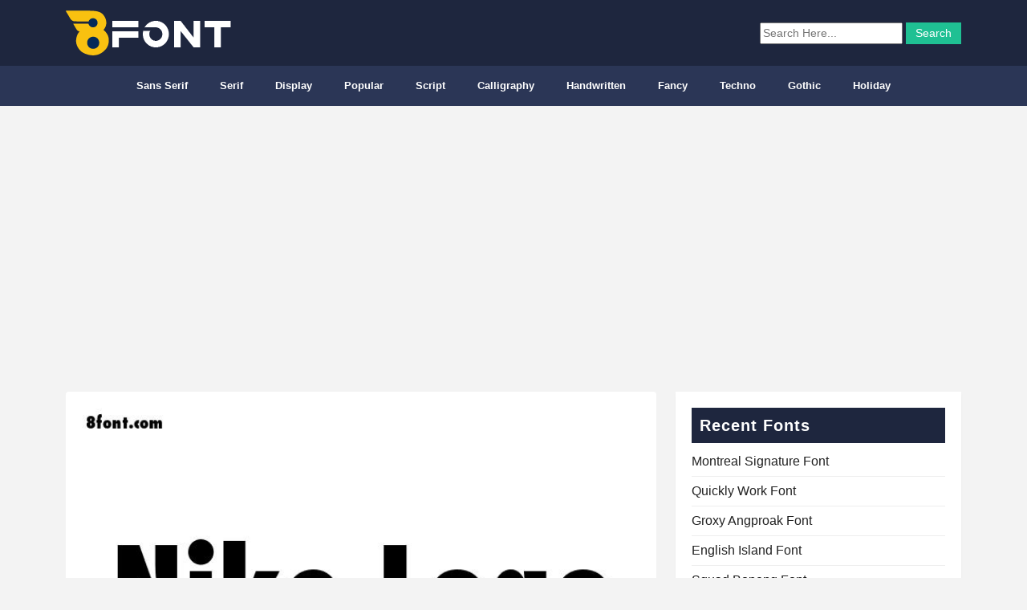

--- FILE ---
content_type: text/html; charset=UTF-8
request_url: https://8font.com/nike-logo-font/
body_size: 5936
content:
<!DOCTYPE html>
<html lang="en-US">
<head>
<script async src="https://pagead2.googlesyndication.com/pagead/js/adsbygoogle.js?client=ca-pub-5470208384928111"
crossorigin="anonymous"></script>	
<meta charset="UTF-8">
<meta name="viewport" content="width=device-width, initial-scale=1">
<meta name="google-site-verification" content="wX3B9G73Xkp6ToAkQL7TOCwVH92RnBkEfjHmhtBwVSQ" />
<meta name='robots' content='index, follow, max-image-preview:large, max-snippet:-1, max-video-preview:-1' />
<!-- This site is optimized with the Yoast SEO plugin v19.4 - https://yoast.com/wordpress/plugins/seo/ -->
<title>Nike Logo Font - Free Font Download</title>
<meta name="description" content="Nike is a famous American brand that occupies more than 60% of the market for sports shoes. The company owning it appeared in 1964. At first, it was" />
<link rel="canonical" href="https://8font.com/nike-logo-font/" />
<meta property="og:locale" content="en_US" />
<meta property="og:type" content="article" />
<meta property="og:title" content="Nike Logo Font - Free Font Download" />
<meta property="og:description" content="Nike is a famous American brand that occupies more than 60% of the market for sports shoes. The company owning it appeared in 1964. At first, it was" />
<meta property="og:url" content="https://8font.com/nike-logo-font/" />
<meta property="og:site_name" content="Graphic Design Fonts" />
<meta property="article:published_time" content="2022-03-13T08:31:03+00:00" />
<meta property="article:modified_time" content="2022-03-13T08:33:01+00:00" />
<meta property="og:image" content="https://8font.com/wp-content/uploads/2022/03/Nike_Logo_Font.jpg" />
<meta property="og:image:width" content="696" />
<meta property="og:image:height" content="464" />
<meta property="og:image:type" content="image/jpeg" />
<meta name="author" content="wasim" />
<meta name="twitter:card" content="summary_large_image" />
<meta name="twitter:label1" content="Written by" />
<meta name="twitter:data1" content="wasim" />
<meta name="twitter:label2" content="Est. reading time" />
<meta name="twitter:data2" content="1 minute" />
<script type="application/ld+json" class="yoast-schema-graph">{"@context":"https://schema.org","@graph":[{"@type":"Organization","@id":"https://8font.com/#organization","name":"8font","url":"https://8font.com/","sameAs":[],"logo":{"@type":"ImageObject","inLanguage":"en-US","@id":"https://8font.com/#/schema/logo/image/","url":"https://8font.com/wp-content/uploads/logo-2.png","contentUrl":"https://8font.com/wp-content/uploads/logo-2.png","width":51,"height":52,"caption":"8font"},"image":{"@id":"https://8font.com/#/schema/logo/image/"}},{"@type":"WebSite","@id":"https://8font.com/#website","url":"https://8font.com/","name":"Graphic Design Fonts","description":"download free fonts, free high quality fonts, handwritten, calligraphy, display, sans serif, serif, script","publisher":{"@id":"https://8font.com/#organization"},"potentialAction":[{"@type":"SearchAction","target":{"@type":"EntryPoint","urlTemplate":"https://8font.com/?s={search_term_string}"},"query-input":"required name=search_term_string"}],"inLanguage":"en-US"},{"@type":"ImageObject","inLanguage":"en-US","@id":"https://8font.com/nike-logo-font/#primaryimage","url":"https://8font.com/wp-content/uploads/2022/03/Nike_Logo_Font.jpg","contentUrl":"https://8font.com/wp-content/uploads/2022/03/Nike_Logo_Font.jpg","width":696,"height":464},{"@type":["WebPage","ItemPage"],"@id":"https://8font.com/nike-logo-font/","url":"https://8font.com/nike-logo-font/","name":"Nike Logo Font - Free Font Download","isPartOf":{"@id":"https://8font.com/#website"},"primaryImageOfPage":{"@id":"https://8font.com/nike-logo-font/#primaryimage"},"image":{"@id":"https://8font.com/nike-logo-font/#primaryimage"},"thumbnailUrl":"https://8font.com/wp-content/uploads/2022/03/Nike_Logo_Font.jpg","datePublished":"2022-03-13T08:31:03+00:00","dateModified":"2022-03-13T08:33:01+00:00","description":"Nike is a famous American brand that occupies more than 60% of the market for sports shoes. The company owning it appeared in 1964. At first, it was","breadcrumb":{"@id":"https://8font.com/nike-logo-font/#breadcrumb"},"inLanguage":"en-US","potentialAction":[{"@type":"ReadAction","target":["https://8font.com/nike-logo-font/"]}]},{"@type":"BreadcrumbList","@id":"https://8font.com/nike-logo-font/#breadcrumb","itemListElement":[{"@type":"ListItem","position":1,"name":"Home","item":"https://8font.com/"},{"@type":"ListItem","position":2,"name":"Logo","item":"https://8font.com/category/font-logo/"},{"@type":"ListItem","position":3,"name":"Nike Logo Font"}]},{"@type":"Article","@id":"https://8font.com/nike-logo-font/#article","isPartOf":{"@id":"https://8font.com/nike-logo-font/"},"author":{"name":"wasim","@id":"https://8font.com/#/schema/person/4b4e7615deac5d5d5fc09c1845775eab"},"headline":"Nike Logo Font","datePublished":"2022-03-13T08:31:03+00:00","dateModified":"2022-03-13T08:33:01+00:00","mainEntityOfPage":{"@id":"https://8font.com/nike-logo-font/"},"wordCount":56,"commentCount":0,"publisher":{"@id":"https://8font.com/#organization"},"image":{"@id":"https://8font.com/nike-logo-font/#primaryimage"},"thumbnailUrl":"https://8font.com/wp-content/uploads/2022/03/Nike_Logo_Font.jpg","articleSection":["Logo"],"inLanguage":"en-US","potentialAction":[{"@type":"CommentAction","name":"Comment","target":["https://8font.com/nike-logo-font/#respond"]}]},{"@type":"Person","@id":"https://8font.com/#/schema/person/4b4e7615deac5d5d5fc09c1845775eab","name":"wasim","image":{"@type":"ImageObject","inLanguage":"en-US","@id":"https://8font.com/#/schema/person/image/","url":"https://secure.gravatar.com/avatar/a01a38f7fb62fe4a0eb39ce9ba454ad0?s=96&d=mm&r=g","contentUrl":"https://secure.gravatar.com/avatar/a01a38f7fb62fe4a0eb39ce9ba454ad0?s=96&d=mm&r=g","caption":"wasim"},"sameAs":["http://8font.com"]}]}</script>
<!-- / Yoast SEO plugin. -->
<link rel='dns-prefetch' href='//s.w.org' />
<link rel='stylesheet' id='wp-block-library-css'  href='//8font.com/wp-content/cache/wpfc-minified/ch0h18t/ftzjh.css' type='text/css' media='all' />
<link rel='stylesheet' id='bootstrap-css'  href='//8font.com/wp-content/cache/wpfc-minified/2p10uwhb/ftzjh.css' type='text/css' media='all' />
<link rel='stylesheet' id='style-css'  href='//8font.com/wp-content/cache/wpfc-minified/8beapjke/ftzjh.css' type='text/css' media='all' />
<link rel="icon" href="https://8font.com/wp-content/uploads/logo-1-50x50.png" sizes="32x32" />
<link rel="icon" href="https://8font.com/wp-content/uploads/logo-1.png" sizes="192x192" />
<link rel="apple-touch-icon" href="https://8font.com/wp-content/uploads/logo-1.png" />
<meta name="msapplication-TileImage" content="https://8font.com/wp-content/uploads/logo-1.png" />
</head>
<body class="post-template-default single single-post postid-29461 single-format-standard">
<!-- site-header -->
<header class="header">
<div  class="navbar">
<div class="container d-flex justify-content-between">
<a class="navbar-brand" href="https://8font.com">
<img src="https://8font.com/wp-content/themes/wasim/img/logoss.png" alt="">
</a>
<!-- hd-search -->
<div class="hd-search">
<form method="get" action="https://8font.com">
<input  type="text" name="s" placeholder="Search Here..." value="">
<input type="submit" id="searchsubmit" value="Search">
</form>			</div><!-- /hd-search -->
</div>
</div>
<nav class="main-menu">
<div class="container">
<div class="row">
<div class="col-md-12">
<div id="navigation-wrapper">
<ul id="menu-menu-1" class="top-menu"><li id="menu-item-55915" class="menu-item menu-item-type-taxonomy menu-item-object-category menu-item-55915"><a href="https://8font.com/category/sans-serif-fonts/">Sans Serif</a></li>
<li id="menu-item-55916" class="menu-item menu-item-type-taxonomy menu-item-object-category menu-item-55916"><a href="https://8font.com/category/serif-fonts/">Serif</a></li>
<li id="menu-item-55944" class="menu-item menu-item-type-taxonomy menu-item-object-category menu-item-55944"><a href="https://8font.com/category/display-fonts/">Display</a></li>
<li id="menu-item-55943" class="menu-item menu-item-type-taxonomy menu-item-object-category menu-item-55943"><a href="https://8font.com/category/popular-fonts-free/">popular</a></li>
<li id="menu-item-55918" class="menu-item menu-item-type-taxonomy menu-item-object-category menu-item-55918"><a href="https://8font.com/category/script-fonts/">Script</a></li>
<li id="menu-item-55920" class="menu-item menu-item-type-taxonomy menu-item-object-category menu-item-55920"><a href="https://8font.com/category/calligraphy-fonts/">Calligraphy</a></li>
<li id="menu-item-55919" class="menu-item menu-item-type-taxonomy menu-item-object-category menu-item-55919"><a href="https://8font.com/category/handwritten/">Handwritten</a></li>
<li id="menu-item-55939" class="menu-item menu-item-type-taxonomy menu-item-object-category menu-item-55939"><a href="https://8font.com/category/fancy/">Fancy</a></li>
<li id="menu-item-55946" class="menu-item menu-item-type-taxonomy menu-item-object-category menu-item-55946"><a href="https://8font.com/category/techno-fonts/">Techno</a></li>
<li id="menu-item-71173" class="menu-item menu-item-type-taxonomy menu-item-object-category menu-item-71173"><a href="https://8font.com/category/gothic-fonts/">Gothic</a></li>
<li id="menu-item-71174" class="menu-item menu-item-type-taxonomy menu-item-object-category menu-item-71174"><a href="https://8font.com/category/holiday-fonts/">Holiday</a></li>
</ul>					</div>
<div class="menu-mobile"></div>
</div>
</div>
</div>
</nav><!-- /.main-menu -->
</header>
<div class="container main-content">
<div class="row">
<div class="col-md-8 mt-3">
<div class="card-image">
<img width="696" height="464" src="https://8font.com/wp-content/uploads/2022/03/Nike_Logo_Font.jpg" class="img-responsive img-thumbnail border-0 wp-post-image" alt="" loading="lazy" srcset="https://8font.com/wp-content/uploads/2022/03/Nike_Logo_Font.jpg 696w, https://8font.com/wp-content/uploads/2022/03/Nike_Logo_Font-300x200.jpg 300w" sizes="(max-width: 696px) 100vw, 696px" />        	
</div>
<div class="padding-content">
<h1 class="card-title">Nike Logo Font</h1>
<div class="entry-content">
<p>Nike is a famous American brand that occupies more than 60% of the market for sports shoes. The company owning it appeared in 1964. At first, it was called Blue Ribbon Sports and sold Onitsuka Tiger sneakers. Everything changed in 1971 when co-founder Phil Knight decided to launch his production of products under the Nike brand.</p>
<p> Nike Logo Font Download is available free from 8font.com.  Nike Logo Font is a <a href="https://8font.com/category/font-logo/" rel="category tag">Logo</a>  type font that can be used on any device such as PC, Mac, Linux, iOS and Android. 
this font created by </p>
</div>
<table class="table">
<thead>
<tr>
<th>Font name</th>
<th>Nike Logo Font</th>
</tr>
</thead>
<tbody>
<tr>
<td> Date</td>
<td>Mar 13,2022 </td>
</tr>
<tr>
<td>Font designer</td>
<td></td>
</tr>
<tr>
<td>Font Family</td>
<td>Futura    </td>
</tr>
<tr>
<td>Font Style</td>
<td>Condensed Extra Bold</td>
</tr>
<tr>
<td>Typeface classification</td>
<td><a href="https://8font.com/category/font-logo/" rel="category tag">Logo</a></td>  
</tr>
<tr>
<td> Download </td>
<td>  972 </td>   
</tr>
</tbody>
</table>
<a class="btn btn-primary my-2" href="https://8font.com/wp-content/uploads/2022/03/Futura-Condensed-Extra-Bold.otf">
<i class=""></i> Download Nike Logo Font (TTF)
</a>
<a  class="btn btn-outline-secondary" href="https://8font.com/?s=Nike Logo " title="Download Nike Logo Font  For PC, Mac, Linux, Windows, Android, iOS, iPhone, Adobe, Photoshop, illustrator, InDesign...">
Full Font Family</a>	   
<div class="alert alert-dark" role="alert">Nike Logo Font Custom preview </div>
<textarea rows="1"  cols="20" class="font-id">Futura	   </textarea>
<style>
@font-face{
font-family: 'font-ids';
src: url('https://8font.com/wp-content/uploads/2022/03/Futura-Condensed-Extra-Bold.otf');
}
.font-id{
font-family: 'font-ids';
font-size: 80px;
width: 100%;
height: 150px;
padding-top: 10px;
}
</style>
</div>
<div class="row">
<div class="related-posts">
<h4 class="related-title"> Related Fonts</h4>
</div>
<div class="col-md-4 mt-3">
<div class="card-group" style="padding-bottom: 10px;">
<div class="card">
<a href="https://8font.com/backsteal-font/" rel="bookmark" title="Backsteal Font">
<img width="696" height="464" src="https://8font.com/wp-content/uploads/2023/10/Backsteal_Font.jpg" class="img-responsive img-thumbnail wp-post-image" alt="" loading="lazy" srcset="https://8font.com/wp-content/uploads/2023/10/Backsteal_Font.jpg 696w, https://8font.com/wp-content/uploads/2023/10/Backsteal_Font-300x200.jpg 300w, https://8font.com/wp-content/uploads/2023/10/Backsteal_Font-150x100.jpg 150w" sizes="(max-width: 696px) 100vw, 696px" /> </a>
<div class="card-body">
<h5 class="card-title"> 
<a href="https://8font.com/backsteal-font/">Backsteal Font</a>
</h5>
</div>
</div>
</div>
</div>
<div class="col-md-4 mt-3">
<div class="card-group" style="padding-bottom: 10px;">
<div class="card">
<a href="https://8font.com/pavelt-font/" rel="bookmark" title="Pavelt Font">
<img width="696" height="464" src="https://8font.com/wp-content/uploads/2023/10/Pavelt_Font.jpg" class="img-responsive img-thumbnail wp-post-image" alt="" loading="lazy" srcset="https://8font.com/wp-content/uploads/2023/10/Pavelt_Font.jpg 696w, https://8font.com/wp-content/uploads/2023/10/Pavelt_Font-300x200.jpg 300w, https://8font.com/wp-content/uploads/2023/10/Pavelt_Font-150x100.jpg 150w" sizes="(max-width: 696px) 100vw, 696px" /> </a>
<div class="card-body">
<h5 class="card-title"> 
<a href="https://8font.com/pavelt-font/">Pavelt Font</a>
</h5>
</div>
</div>
</div>
</div>
<div class="col-md-4 mt-3">
<div class="card-group" style="padding-bottom: 10px;">
<div class="card">
<a href="https://8font.com/keomot-unique-font/" rel="bookmark" title="Keomot Unique Font">
<img width="696" height="464" src="https://8font.com/wp-content/uploads/2023/08/Keomot_Unique_Font.jpg" class="img-responsive img-thumbnail wp-post-image" alt="" loading="lazy" srcset="https://8font.com/wp-content/uploads/2023/08/Keomot_Unique_Font.jpg 696w, https://8font.com/wp-content/uploads/2023/08/Keomot_Unique_Font-300x200.jpg 300w, https://8font.com/wp-content/uploads/2023/08/Keomot_Unique_Font-150x100.jpg 150w" sizes="(max-width: 696px) 100vw, 696px" /> </a>
<div class="card-body">
<h5 class="card-title"> 
<a href="https://8font.com/keomot-unique-font/">Keomot Unique Font</a>
</h5>
</div>
</div>
</div>
</div>
<div class="col-md-4 mt-3">
<div class="card-group" style="padding-bottom: 10px;">
<div class="card">
<a href="https://8font.com/largest-genome-font/" rel="bookmark" title="LARGEST GENOME FONT">
<img width="696" height="464" src="https://8font.com/wp-content/uploads/2023/04/LARGEST_GENOME_FONT.jpg" class="img-responsive img-thumbnail wp-post-image" alt="" loading="lazy" srcset="https://8font.com/wp-content/uploads/2023/04/LARGEST_GENOME_FONT.jpg 696w, https://8font.com/wp-content/uploads/2023/04/LARGEST_GENOME_FONT-300x200.jpg 300w, https://8font.com/wp-content/uploads/2023/04/LARGEST_GENOME_FONT-150x100.jpg 150w" sizes="(max-width: 696px) 100vw, 696px" /> </a>
<div class="card-body">
<h5 class="card-title"> 
<a href="https://8font.com/largest-genome-font/">LARGEST GENOME FONT</a>
</h5>
</div>
</div>
</div>
</div>
<div class="col-md-4 mt-3">
<div class="card-group" style="padding-bottom: 10px;">
<div class="card">
<a href="https://8font.com/maximian-font/" rel="bookmark" title="Maximian Font">
<img width="696" height="464" src="https://8font.com/wp-content/uploads/2023/04/Maximian_Font.jpg" class="img-responsive img-thumbnail wp-post-image" alt="" loading="lazy" srcset="https://8font.com/wp-content/uploads/2023/04/Maximian_Font.jpg 696w, https://8font.com/wp-content/uploads/2023/04/Maximian_Font-300x200.jpg 300w, https://8font.com/wp-content/uploads/2023/04/Maximian_Font-150x100.jpg 150w" sizes="(max-width: 696px) 100vw, 696px" /> </a>
<div class="card-body">
<h5 class="card-title"> 
<a href="https://8font.com/maximian-font/">Maximian Font</a>
</h5>
</div>
</div>
</div>
</div>
<div class="col-md-4 mt-3">
<div class="card-group" style="padding-bottom: 10px;">
<div class="card">
<a href="https://8font.com/usuzi-font/" rel="bookmark" title="Usuzi Font">
<img width="696" height="464" src="https://8font.com/wp-content/uploads/2022/06/Usuzi_Font.jpg" class="img-responsive img-thumbnail wp-post-image" alt="" loading="lazy" srcset="https://8font.com/wp-content/uploads/2022/06/Usuzi_Font.jpg 696w, https://8font.com/wp-content/uploads/2022/06/Usuzi_Font-300x200.jpg 300w" sizes="(max-width: 696px) 100vw, 696px" /> </a>
<div class="card-body">
<h5 class="card-title"> 
<a href="https://8font.com/usuzi-font/">Usuzi Font</a>
</h5>
</div>
</div>
</div>
</div>
<div class="col-md-4 mt-3">
<div class="card-group" style="padding-bottom: 10px;">
<div class="card">
<a href="https://8font.com/nbc-futura-medium-font/" rel="bookmark" title="NBC Futura Medium Font">
<img width="696" height="464" src="https://8font.com/wp-content/uploads/2022/05/NBC_Futura_Medium_Font.jpg" class="img-responsive img-thumbnail wp-post-image" alt="" loading="lazy" srcset="https://8font.com/wp-content/uploads/2022/05/NBC_Futura_Medium_Font.jpg 696w, https://8font.com/wp-content/uploads/2022/05/NBC_Futura_Medium_Font-300x200.jpg 300w" sizes="(max-width: 696px) 100vw, 696px" /> </a>
<div class="card-body">
<h5 class="card-title"> 
<a href="https://8font.com/nbc-futura-medium-font/">NBC Futura Medium Font</a>
</h5>
</div>
</div>
</div>
</div>
<div class="col-md-4 mt-3">
<div class="card-group" style="padding-bottom: 10px;">
<div class="card">
<a href="https://8font.com/dreamcatcher-font/" rel="bookmark" title="Dreamcatcher Font">
<img width="696" height="464" src="https://8font.com/wp-content/uploads/2022/04/Dreamcatcher_Font.jpg" class="img-responsive img-thumbnail wp-post-image" alt="" loading="lazy" srcset="https://8font.com/wp-content/uploads/2022/04/Dreamcatcher_Font.jpg 696w, https://8font.com/wp-content/uploads/2022/04/Dreamcatcher_Font-300x200.jpg 300w" sizes="(max-width: 696px) 100vw, 696px" /> </a>
<div class="card-body">
<h5 class="card-title"> 
<a href="https://8font.com/dreamcatcher-font/">Dreamcatcher Font</a>
</h5>
</div>
</div>
</div>
</div>
<div class="col-md-4 mt-3">
<div class="card-group" style="padding-bottom: 10px;">
<div class="card">
<a href="https://8font.com/ambra-logo-font/" rel="bookmark" title="ambra Logo Font">
<img width="696" height="464" src="https://8font.com/wp-content/uploads/2022/04/ambra_Logo_Font.jpg" class="img-responsive img-thumbnail wp-post-image" alt="" loading="lazy" srcset="https://8font.com/wp-content/uploads/2022/04/ambra_Logo_Font.jpg 696w, https://8font.com/wp-content/uploads/2022/04/ambra_Logo_Font-300x200.jpg 300w" sizes="(max-width: 696px) 100vw, 696px" /> </a>
<div class="card-body">
<h5 class="card-title"> 
<a href="https://8font.com/ambra-logo-font/">ambra Logo Font</a>
</h5>
</div>
</div>
</div>
</div>
</div>
</div>
<div class="col-md-4 mt-3">   
<div class="widget-item">
<h4 class="widget-title">Recent Fonts</h4>
<ul>
<li>
<a href="https://8font.com/montreal-signature-font/">Montreal Signature Font</a>
</li>
<li>
<a href="https://8font.com/quickly-work-font/">Quickly Work Font</a>
</li>
<li>
<a href="https://8font.com/groxy-angproak-font/">Groxy Angproak Font</a>
</li>
<li>
<a href="https://8font.com/english-island-font/">English Island Font</a>
</li>
<li>
<a href="https://8font.com/squad-bopeng-font/">Squad Bopeng Font</a>
</li>
<li>
<a href="https://8font.com/dino-moose-font/">Dino Moose Font</a>
</li>
<li>
<a href="https://8font.com/the-buntank-font/">The Buntank Font</a>
</li>
<li>
<a href="https://8font.com/kulfi-font/">Kulfi Font</a>
</li>
<li>
<a href="https://8font.com/dunver-font/">Dunver Font</a>
</li>
</ul>
</div><div class="widget-item"><h4 class="widget-title">Tags</h4><div class="tagcloud"><a href="https://8font.com/tag/black/" class="tag-cloud-link tag-link-154 tag-link-position-1" style="font-size: 16.674509803922pt;" aria-label="Black (380 items)">Black</a>
<a href="https://8font.com/tag/black-italic/" class="tag-cloud-link tag-link-161 tag-link-position-2" style="font-size: 13.490196078431pt;" aria-label="Black Italic (98 items)">Black Italic</a>
<a href="https://8font.com/tag/blackletter/" class="tag-cloud-link tag-link-231 tag-link-position-3" style="font-size: 8.9882352941176pt;" aria-label="blackletter (14 items)">blackletter</a>
<a href="https://8font.com/tag/bold/" class="tag-cloud-link tag-link-131 tag-link-position-4" style="font-size: 19.529411764706pt;" aria-label="Bold (1,257 items)">Bold</a>
<a href="https://8font.com/tag/bold-italic/" class="tag-cloud-link tag-link-134 tag-link-position-5" style="font-size: 15.247058823529pt;" aria-label="Bold Italic (207 items)">Bold Italic</a>
<a href="https://8font.com/tag/book/" class="tag-cloud-link tag-link-163 tag-link-position-6" style="font-size: 13.380392156863pt;" aria-label="Book (95 items)">Book</a>
<a href="https://8font.com/tag/book-italic/" class="tag-cloud-link tag-link-214 tag-link-position-7" style="font-size: 10.690196078431pt;" aria-label="Book Italic (30 items)">Book Italic</a>
<a href="https://8font.com/tag/condensed/" class="tag-cloud-link tag-link-248 tag-link-position-8" style="font-size: 12.996078431373pt;" aria-label="condensed (80 items)">condensed</a>
<a href="https://8font.com/tag/condensed-black/" class="tag-cloud-link tag-link-148 tag-link-position-9" style="font-size: 8.2196078431373pt;" aria-label="Condensed Black (10 items)">Condensed Black</a>
<a href="https://8font.com/tag/condensed-bold/" class="tag-cloud-link tag-link-200 tag-link-position-10" style="font-size: 10.964705882353pt;" aria-label="Condensed Bold (34 items)">Condensed Bold</a>
<a href="https://8font.com/tag/condensed-italic/" class="tag-cloud-link tag-link-297 tag-link-position-11" style="font-size: 8pt;" aria-label="Condensed Italic (9 items)">Condensed Italic</a>
<a href="https://8font.com/tag/elegant/" class="tag-cloud-link tag-link-278 tag-link-position-12" style="font-size: 8.6039215686275pt;" aria-label="elegant (12 items)">elegant</a>
<a href="https://8font.com/tag/expanded/" class="tag-cloud-link tag-link-357 tag-link-position-13" style="font-size: 8.6039215686275pt;" aria-label="Expanded (12 items)">Expanded</a>
<a href="https://8font.com/tag/extrabold/" class="tag-cloud-link tag-link-153 tag-link-position-14" style="font-size: 13.050980392157pt;" aria-label="ExtraBold (82 items)">ExtraBold</a>
<a href="https://8font.com/tag/extra-bold/" class="tag-cloud-link tag-link-182 tag-link-position-15" style="font-size: 11.129411764706pt;" aria-label="Extra Bold (36 items)">Extra Bold</a>
<a href="https://8font.com/tag/extrabold-italic/" class="tag-cloud-link tag-link-319 tag-link-position-16" style="font-size: 9.8666666666667pt;" aria-label="ExtraBold Italic (21 items)">ExtraBold Italic</a>
<a href="https://8font.com/tag/extralight/" class="tag-cloud-link tag-link-172 tag-link-position-17" style="font-size: 12.776470588235pt;" aria-label="ExtraLight (73 items)">ExtraLight</a>
<a href="https://8font.com/tag/extralight-italic/" class="tag-cloud-link tag-link-171 tag-link-position-18" style="font-size: 9.0980392156863pt;" aria-label="ExtraLight Italic (15 items)">ExtraLight Italic</a>
<a href="https://8font.com/tag/heavy/" class="tag-cloud-link tag-link-202 tag-link-position-19" style="font-size: 13.654901960784pt;" aria-label="Heavy (106 items)">Heavy</a>
<a href="https://8font.com/tag/heavy-italic/" class="tag-cloud-link tag-link-198 tag-link-position-20" style="font-size: 10.8pt;" aria-label="Heavy Italic (31 items)">Heavy Italic</a>
<a href="https://8font.com/tag/italic/" class="tag-cloud-link tag-link-133 tag-link-position-21" style="font-size: 16.619607843137pt;" aria-label="Italic (367 items)">Italic</a>
<a href="https://8font.com/tag/light/" class="tag-cloud-link tag-link-142 tag-link-position-22" style="font-size: 17.498039215686pt;" aria-label="Light (533 items)">Light</a>
<a href="https://8font.com/tag/light-italic/" class="tag-cloud-link tag-link-168 tag-link-position-23" style="font-size: 14.039215686275pt;" aria-label="Light Italic (126 items)">Light Italic</a>
<a href="https://8font.com/tag/medium/" class="tag-cloud-link tag-link-140 tag-link-position-24" style="font-size: 17.058823529412pt;" aria-label="Medium (445 items)">Medium</a>
<a href="https://8font.com/tag/medium-italic/" class="tag-cloud-link tag-link-199 tag-link-position-25" style="font-size: 13.380392156863pt;" aria-label="Medium Italic (95 items)">Medium Italic</a>
<a href="https://8font.com/tag/modern/" class="tag-cloud-link tag-link-241 tag-link-position-26" style="font-size: 12.776470588235pt;" aria-label="modern (73 items)">modern</a>
<a href="https://8font.com/tag/mono/" class="tag-cloud-link tag-link-186 tag-link-position-27" style="font-size: 10.525490196078pt;" aria-label="Mono (28 items)">Mono</a>
<a href="https://8font.com/tag/monogram/" class="tag-cloud-link tag-link-360 tag-link-position-28" style="font-size: 9.2627450980392pt;" aria-label="Monogram (16 items)">Monogram</a>
<a href="https://8font.com/tag/monoline/" class="tag-cloud-link tag-link-275 tag-link-position-29" style="font-size: 9.0980392156863pt;" aria-label="Monoline (15 items)">Monoline</a>
<a href="https://8font.com/tag/monospaced/" class="tag-cloud-link tag-link-359 tag-link-position-30" style="font-size: 10.909803921569pt;" aria-label="Monospaced (33 items)">Monospaced</a>
<a href="https://8font.com/tag/narrow/" class="tag-cloud-link tag-link-298 tag-link-position-31" style="font-size: 8.2196078431373pt;" aria-label="Narrow (10 items)">Narrow</a>
<a href="https://8font.com/tag/oblique/" class="tag-cloud-link tag-link-160 tag-link-position-32" style="font-size: 9.9764705882353pt;" aria-label="Oblique (22 items)">Oblique</a>
<a href="https://8font.com/tag/outline/" class="tag-cloud-link tag-link-185 tag-link-position-33" style="font-size: 10.196078431373pt;" aria-label="Outline (24 items)">Outline</a>
<a href="https://8font.com/tag/regular/" class="tag-cloud-link tag-link-130 tag-link-position-34" style="font-size: 22pt;" aria-label="Regular (3,514 items)">Regular</a>
<a href="https://8font.com/tag/regular-italic/" class="tag-cloud-link tag-link-167 tag-link-position-35" style="font-size: 10.086274509804pt;" aria-label="Regular Italic (23 items)">Regular Italic</a>
<a href="https://8font.com/tag/roman/" class="tag-cloud-link tag-link-150 tag-link-position-36" style="font-size: 11.074509803922pt;" aria-label="Roman (35 items)">Roman</a>
<a href="https://8font.com/tag/semibold/" class="tag-cloud-link tag-link-166 tag-link-position-37" style="font-size: 14.643137254902pt;" aria-label="SemiBold (160 items)">SemiBold</a>
<a href="https://8font.com/tag/semibold-italic/" class="tag-cloud-link tag-link-165 tag-link-position-38" style="font-size: 12.062745098039pt;" aria-label="SemiBold Italic (54 items)">SemiBold Italic</a>
<a href="https://8font.com/tag/shadow/" class="tag-cloud-link tag-link-312 tag-link-position-39" style="font-size: 8.6039215686275pt;" aria-label="Shadow (12 items)">Shadow</a>
<a href="https://8font.com/tag/signature/" class="tag-cloud-link tag-link-230 tag-link-position-40" style="font-size: 11.733333333333pt;" aria-label="signature (47 items)">signature</a>
<a href="https://8font.com/tag/thin/" class="tag-cloud-link tag-link-164 tag-link-position-41" style="font-size: 15.356862745098pt;" aria-label="Thin (218 items)">Thin</a>
<a href="https://8font.com/tag/thin-italic/" class="tag-cloud-link tag-link-179 tag-link-position-42" style="font-size: 13.435294117647pt;" aria-label="Thin Italic (96 items)">Thin Italic</a>
<a href="https://8font.com/tag/ultralight/" class="tag-cloud-link tag-link-208 tag-link-position-43" style="font-size: 9.6470588235294pt;" aria-label="UltraLight (19 items)">UltraLight</a>
<a href="https://8font.com/tag/vintage/" class="tag-cloud-link tag-link-235 tag-link-position-44" style="font-size: 11.952941176471pt;" aria-label="Vintage (51 items)">Vintage</a>
<a href="https://8font.com/tag/wedding/" class="tag-cloud-link tag-link-243 tag-link-position-45" style="font-size: 9.5372549019608pt;" aria-label="wedding (18 items)">wedding</a></div>
</div>		  
</div>
<!--end sidebar-->
</div>
</div>
<style>
footer {
border-top: 1px solid #d9d9d9;
padding: 20px;
background-color: #1e263e;
}
footer ul {
}
footer ul li {
display: inline-block;
}
footer ul li a {
color: #eee;
display: inline-block;
margin-right: 20px;
font-size: 15px;
}
footer ul li a:hover{
color:#e74c3c;
}
footer p {
margin: 0;
color: #eee;
}
</style>
<footer>
<div class="container">
<div class="row">
<div class="col text-right">
<ul>
<li><a href="https://8font.com/privacy-policy">Privacy Policy</a></li>
<li><a href="https://8font.com/about-us">About Us</a></li>
<li><a href="https://8font.com/contact-us">Contact Us</a></li>
</ul>
</div>
<div class="col text-left">
<p>8font - &copy; 2026 Graphic Design Fonts</p>
</div>
</div>
</div>
</footer>
<script type='text/javascript' src='https://8font.com/wp-content/themes/wasim/js/bootstrap.min.js?ver=5.8.12' id='bootstrap-js-js'></script>
<script type='text/javascript' src='https://8font.com/wp-includes/js/wp-embed.min.js?ver=5.8.12' id='wp-embed-js'></script>
<script defer src="https://static.cloudflareinsights.com/beacon.min.js/vcd15cbe7772f49c399c6a5babf22c1241717689176015" integrity="sha512-ZpsOmlRQV6y907TI0dKBHq9Md29nnaEIPlkf84rnaERnq6zvWvPUqr2ft8M1aS28oN72PdrCzSjY4U6VaAw1EQ==" data-cf-beacon='{"version":"2024.11.0","token":"3aa2e1c31bba40baa6df4d4df76e0199","r":1,"server_timing":{"name":{"cfCacheStatus":true,"cfEdge":true,"cfExtPri":true,"cfL4":true,"cfOrigin":true,"cfSpeedBrain":true},"location_startswith":null}}' crossorigin="anonymous"></script>
</body>
</html><!-- WP Fastest Cache file was created in 0.22132706642151 seconds, on 12-01-26 9:25:20 -->

--- FILE ---
content_type: text/html; charset=utf-8
request_url: https://www.google.com/recaptcha/api2/aframe
body_size: 268
content:
<!DOCTYPE HTML><html><head><meta http-equiv="content-type" content="text/html; charset=UTF-8"></head><body><script nonce="U7oJRNxyNCqxU9p9oKjhEQ">/** Anti-fraud and anti-abuse applications only. See google.com/recaptcha */ try{var clients={'sodar':'https://pagead2.googlesyndication.com/pagead/sodar?'};window.addEventListener("message",function(a){try{if(a.source===window.parent){var b=JSON.parse(a.data);var c=clients[b['id']];if(c){var d=document.createElement('img');d.src=c+b['params']+'&rc='+(localStorage.getItem("rc::a")?sessionStorage.getItem("rc::b"):"");window.document.body.appendChild(d);sessionStorage.setItem("rc::e",parseInt(sessionStorage.getItem("rc::e")||0)+1);localStorage.setItem("rc::h",'1768245811401');}}}catch(b){}});window.parent.postMessage("_grecaptcha_ready", "*");}catch(b){}</script></body></html>

--- FILE ---
content_type: text/css
request_url: https://8font.com/wp-content/cache/wpfc-minified/8beapjke/ftzjh.css
body_size: 1700
content:
body {
background-color: #f3f3f3;
font-family: 'Open Sans', sans-serif;
margin: 0;
color: #222222;
font-size: 14px;   
}
a {
text-decoration: none;
color: #e74c3c;
}
p {
line-height:24px;
color:#222222;
font-size:16px;
}
a img,
iframe{
border:none !important;
}
h1,
h2,
h3,
h4,
h5,
h6{
color: #222222;
font-family: 'Open Sans', sans-serif;
margin-bottom: 30px;
}
.main-content{
margin-top: 30px;
margin-bottom: 60px;
}
.site-header {
border-bottom: 1px solid #DDD;
margin-bottom: 5px;
padding: 20px;
background-color:#0b2239;
min-height: 57px; 
}
.breadcrumb {
padding: 8px 15px;
margin-bottom: 20px;
list-style: none;
color:#777;	
}
.breadcrumb a {
color: #fa5738;
text-decoration: none;
}
.heading-description{
margin: 10px 20px;
color: #5a5a64;
font-size: 20px;
line-height: 33px;
}
h2.entry-title{
margin-top:5px;
margin-bottom:12px;
font-size:21px;
font-weight:400;
}
h2.entry-title a{
color: #333;
}
p.post-info{
font-size:87%;
color: #999;
}
p.post-info a:link,
p.post-info a:visited{
color: #333;
font-weight:normal;
font-size:16px;
}
.ads-card{
padding: 10px;
max-width: 300px;
}
.page-header{
background-color: #ffffff;
padding: 26px 20px;
margin-bottom: 30px;
}
.archive-title{
margin: 0;
padding: 0;
color: #303030;
font-weight: 400;
line-height: 1.4;
}
.archive-description p {
font-style: italic;
color: #777;
font-size: 16px;
line-height: 26px;
}
.card{
margin-bottom:24px;
border:none;
background-color:#fff;
}
.card-image img{
width:100%;
height:auto;
}
.entry-content p{
font-size: 16px;
line-height:24px;
color:#333;
}
.cat-section{
background-color:white;
margin-bottom:20px;
padding-top:10px;
box-shadow: rgba(60, 64, 67, 0.3) 0px 1px 2px 0px, rgba(60, 64, 67, 0.15) 0px 1px 3px 1px;
}
.card-description a{
text-decoration: none;
}
.category_description{
font-size:20px;
}
.description {
padding: 10px 20px;
margin:20px;
font-size:20px;
}
.navbar{
background-color:#1e263e;
}	
input:focus {
outline: none;
}
input[type="password"] {
border: 1px solid #e2e2e2;
padding: 6px 12px;
font-size: 12px;
color: #aaaaaa;
letter-spacing: 1px;
}
input[type="submit"] {
color: #fff;
background-color: #1fc093;
padding: 4px 12px;
border: 1px solid #1fc093;
}
div.hd-search #searchsubmit {
padding: 3px 12px;
border: none;
vertical-align: top;
} .btn {
border-radius: 3px;
font-family: 'Poppins', sans-serif;
font-size: 14px;
line-height: 24px
}
.btn:focus {
box-shadow: 0 0 0 .2rem #eff2f9
}
.btn-white {
background-color: #fff;
color: #50649c;
border: 1px solid #fff;
-webkit-box-shadow: 0 1px 4px .25px #dbe0ec;
box-shadow: 0 1px 4px .25px #dbe0ec;
}
.btn-outline-white.active,.btn-outline-white:active,.btn-outline-white:hover,.btn-outline-white:not(:disabled):not(.disabled).active,.btn-outline-white:not(:disabled):not(.disabled):active,.btn-white.active,.btn-white.disabled,.btn-white.focus,.btn-white:active,.btn-white:disabled,.btn-white:focus,.btn-white:hover,.btn-white:not(:disabled):not(.disabled).active,.btn-white:not(:disabled):not(.disabled):active,.open>.dropdown-toggle.btn-white,.show>.btn-outline-white.dropdown-toggle,.show>.btn-white.dropdown-toggle,a.bg-white:focus,a.bg-white:hover,button.bg-white:focus,button.bg-white:hover {
background-color: #f2f2f2!important;
border: 1px solid #f2f2f2
}
.btn-outline-white.focus,.btn-outline-white:focus,.btn-white.focus,.btn-white:focus,.btn-white:not(:disabled):not(.disabled):active:focus,.show>.btn-white.dropdown-toggle:focus {
-webkit-box-shadow: 0 1px 4px .25px #dbe0ec!important;
box-shadow: 0 1px 4px .25px #dbe0ec!important;
} .page-heading{
font-size:30px;
display:inline-block;
margin-bottom: 20px;
}
.padding-content{
padding:26px;
background-color:#ffffff;
} .post-pagination {
margin: 20px auto 20px;
text-align: center;
}
h4.related-title{
margin-top:1em;
padding-top: 1em;
font-size:15px;
font-weight:bold;
color:#777;
}
.post-pagination a, .post-pagination span {
display: inline-block;
padding: 5px 15px;
background-color: #1079c9;
text-decoration: none;
color: #f9f9f9;
font-size: 15px;
border-radius: 2px;
}
.post-pagination a:hover {
background-color: #4f9eda;
}
.post-pagination span {
opacity: 0.7;
background-color: red;
}
.post-pagination a:first-of-type {
margin-right: 5px;
}
.post-pagination .previous-span {
margin-right: 10px;
}
.card-title a{
color: #333;
}
.ribbon {
position: absolute;
top: 0;
padding: 6px;
left: -5px;
color: #fff;
font-size: 13px;
}
.ribbon:before {
position: absolute;
top: 31px;
left: 0;
content: "";
border: 3px solid transparent;
}
.ribbon.ribbon-pink {
background-color: #ff5da0;
}
.ribbon.ribbon-pink:before {
border-top-color: #ff5da0;
border-right-color: #ff5da0;
}
.ribbon.ribbon-secondary {
background-color: #4ac7ec;
}
.ribbon.ribbon-secondary:before {
border-top-color: #4ac7ec;
border-right-color: #4ac7ec;
}
.widget-item{
background-color: #fff;
box-shadow: 0px 3px 4px 0px rgba(0, 0, 0, 0.03);
margin-bottom: 30px;
padding: 20px;
}
.widget-item .widget-title {
margin-top: 0;
background-color: #1e263e;
color: #fff;
margin-bottom: 10px;
font-size: 20px;
font-weight: 600;
letter-spacing: 1px;
padding:  10px;
}
.widget-item select {
width: 100%;
border: 1px solid #eeeeee;
padding: 6px 8px;
}
.widget-item ul {
margin: 0;
padding: 0;
list-style: none;
}
.widget-item ul li {
border-bottom: 1px solid #eeeeee;
padding: 5px 0;
}
.widget-item  ul li ul {
padding-left: 15px;
border-top: 1px solid #eeeeee;
margin-top: 6px;
}
.widget-item  ul li:last-child {
border-bottom: 0;
padding-bottom: 0;
}
.widget-item  ul li:first-child {
padding-top: 0;
}
.widget-item  ul li a {
color: #222222;
line-height: 26px;
font-size: 16px;
}
.widget-item  a:hover {
color: #e74c3c;
}
.tagcloud a{
border: 1px solid #212529;
padding: 3px 10px;
color: #212529;
font-size: 11px !important;
display: inline-flex;
margin-bottom: 5px;
transition: all 0.3s linear;
}
.tagcloud a:hover {
background: #212529;
color: #ffffff;
}
.header .main-menu{
background-color:#2b3656;
} #navigation-wrapper .top-menu {
text-align: center;
}
#navigation-wrapper ul.top-menu,
#navigation-wrapper .top-menu ul {
padding: 0;
margin: 0;
}
#navigation-wrapper .top-menu li {
display: inline-block;
margin-right: 18px;
margin-left: 18px;
position: relative;
}
#navigation-wrapper .top-menu li a {
font-size: 13px;
font-weight: 600;
text-transform: capitalize;
line-height: 50px;
color: #fff;
font-family: 'Open Sans', sans-serif;
display: block;
-webkit-transition: all 0.3s;
-moz-transition: all 0.3s;
-ms-transition: all 0.3s;
-o-transition: all 0.3s;
transition: all 0.3s;
}
#navigation-wrapper ul.top-menu li.current-menu-item > a,
#navigation-wrapper ul.top-menu li.current_page_item > a,
#navigation-wrapper .top-menu li a:hover {
color: #ff6c6c;
}
.sub-menu .menu-item-has-children > a:after {
content: '';
font-family: FontAwesome;
float: right;
}
.menu-item-has-children > a:after {
content: '';
font-family: FontAwesome;
margin-left: 5px;
} #navigation-wrapper .top-menu .sub-menu,
#navigation-wrapper .top-menu .children {
background-color: #2b3656;
display: none;
padding: 0;
position: absolute;
margin-top: 0;
left: -18px;
z-index: 99999;
text-align: left;
}
#navigation-wrapper ul.top-menu ul a,
#navigation-wrapper .top-menu ul ul li a {
color: #ffffff;
margin: 0;
padding: 8px 15px;
min-width: 200px;
line-height: 20px;
-webkit-transition: all 0.3s;
-moz-transition: all 0.3s;
-ms-transition: all 0.3s;
-o-transition: all 0.3s;
transition: all 0.3s;
}
#navigation-wrapper ul.top-menu ul li,
#navigation-wrapper .top-menu ul ul li {
padding-right: 0;
margin-right: 0;
margin-left: 0;
}
#navigation-wrapper ul.top-menu ul a:hover,
#navigation-wrapper .top-menu ul ul a:hover {
color: #ffffff;
background-color: #e74c3c;
}
#navigation-wrapper ul.top-menu li:hover > ul,
#navigation-wrapper .top-menu ul li:hover > ul {
display: block;
}
#navigation-wrapper .top-menu .sub-menu ul,
#navigation-wrapper .top-menu .children ul {
left: 100%;
top: 0;
}
#navigation-wrapper .top-menu .sub-menu li {
border-bottom: 1px solid #eeeeee;
}
#navigation-wrapper .top-menu .sub-menu li:last-child {
border-bottom: 0;
}